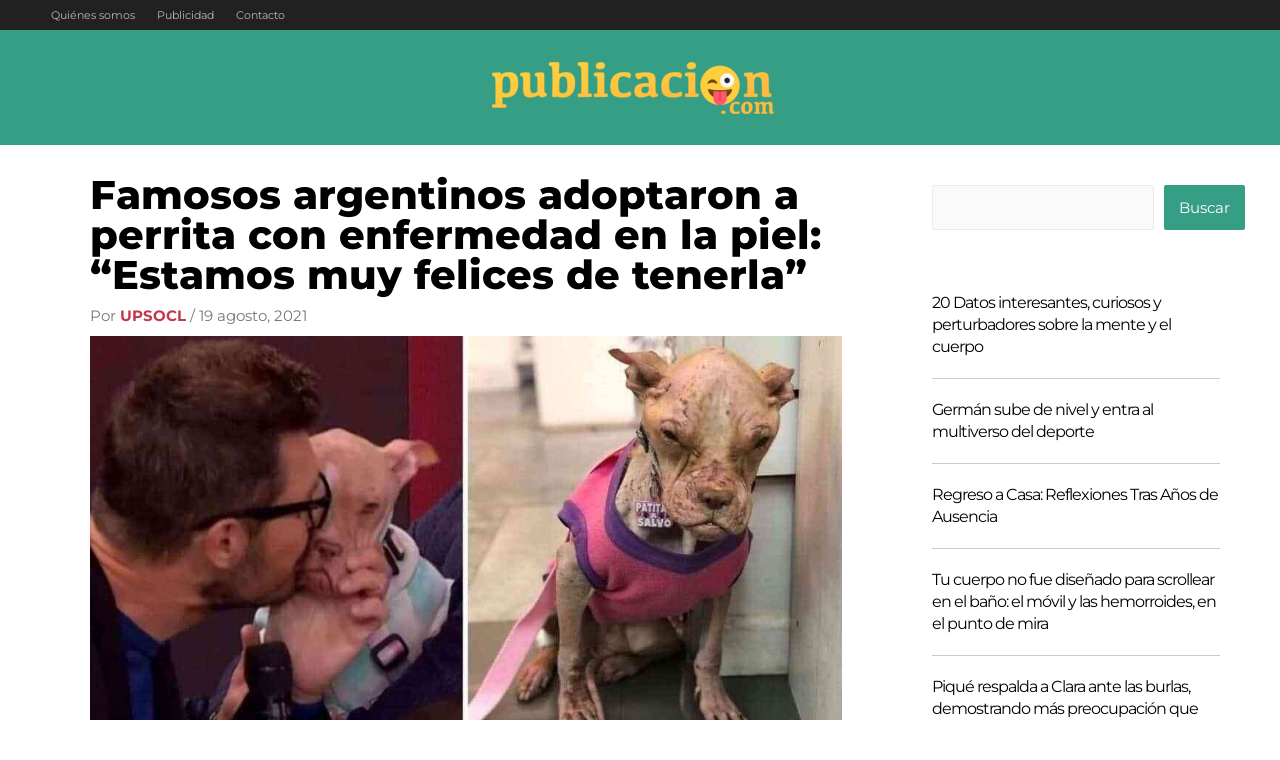

--- FILE ---
content_type: text/html; charset=utf-8
request_url: https://www.google.com/recaptcha/api2/aframe
body_size: 266
content:
<!DOCTYPE HTML><html><head><meta http-equiv="content-type" content="text/html; charset=UTF-8"></head><body><script nonce="n-NzsypgHkmam9Eq-JXynA">/** Anti-fraud and anti-abuse applications only. See google.com/recaptcha */ try{var clients={'sodar':'https://pagead2.googlesyndication.com/pagead/sodar?'};window.addEventListener("message",function(a){try{if(a.source===window.parent){var b=JSON.parse(a.data);var c=clients[b['id']];if(c){var d=document.createElement('img');d.src=c+b['params']+'&rc='+(localStorage.getItem("rc::a")?sessionStorage.getItem("rc::b"):"");window.document.body.appendChild(d);sessionStorage.setItem("rc::e",parseInt(sessionStorage.getItem("rc::e")||0)+1);localStorage.setItem("rc::h",'1768909431873');}}}catch(b){}});window.parent.postMessage("_grecaptcha_ready", "*");}catch(b){}</script></body></html>